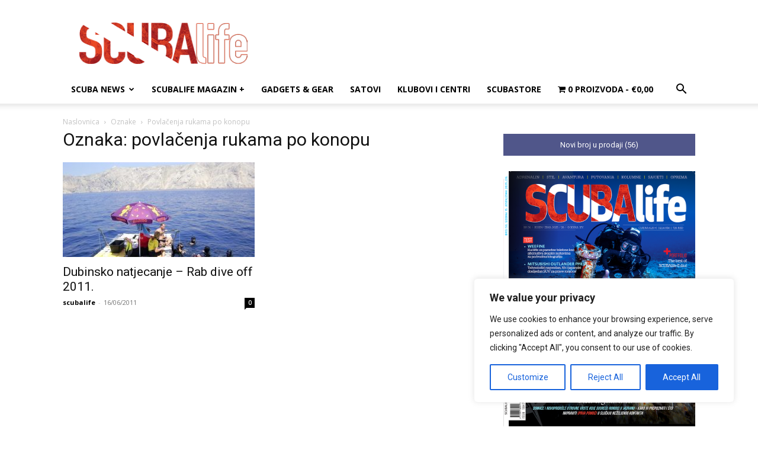

--- FILE ---
content_type: text/html; charset=utf-8
request_url: https://www.google.com/recaptcha/api2/aframe
body_size: 266
content:
<!DOCTYPE HTML><html><head><meta http-equiv="content-type" content="text/html; charset=UTF-8"></head><body><script nonce="vLhgkeisxnD1d4wnGW37GA">/** Anti-fraud and anti-abuse applications only. See google.com/recaptcha */ try{var clients={'sodar':'https://pagead2.googlesyndication.com/pagead/sodar?'};window.addEventListener("message",function(a){try{if(a.source===window.parent){var b=JSON.parse(a.data);var c=clients[b['id']];if(c){var d=document.createElement('img');d.src=c+b['params']+'&rc='+(localStorage.getItem("rc::a")?sessionStorage.getItem("rc::b"):"");window.document.body.appendChild(d);sessionStorage.setItem("rc::e",parseInt(sessionStorage.getItem("rc::e")||0)+1);localStorage.setItem("rc::h",'1768663599102');}}}catch(b){}});window.parent.postMessage("_grecaptcha_ready", "*");}catch(b){}</script></body></html>